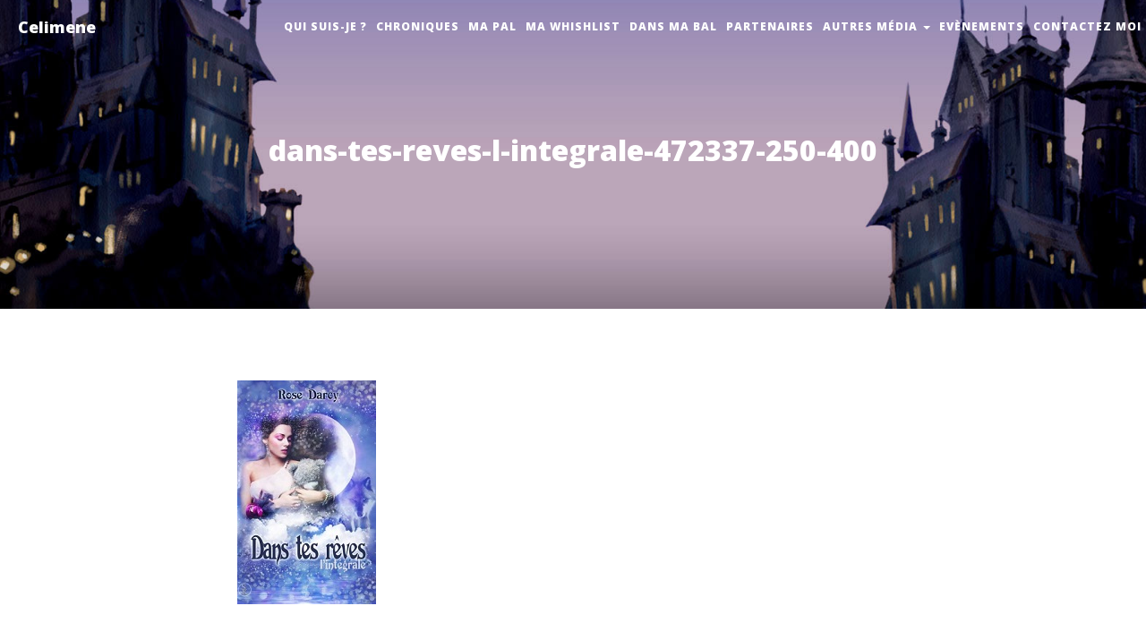

--- FILE ---
content_type: text/html; charset=UTF-8
request_url: https://mediatheque-celimene.com/dans-tes-reves-lintegrale/dans-tes-reves-l-integrale-472337-250-400/
body_size: 8860
content:
<!DOCTYPE html>
<html lang="fr-FR" class="no-js">

<head>

    <meta charset="UTF-8">
    <title>dans-tes-reves-l-integrale-472337-250-400 - Celimene</title>
    <meta http-equiv="X-UA-Compatible" content="IE=edge">
    <meta name="viewport" content="width=device-width, initial-scale=1">

    <link href="https://mediatheque-celimene.com/wp-content/themes/celimene/css/bootstrap.min.css" rel="stylesheet">
    <link href="https://mediatheque-celimene.com/wp-content/themes/celimene/css/styles.css" rel="stylesheet">

    <meta name='robots' content='index, follow, max-image-preview:large, max-snippet:-1, max-video-preview:-1' />

	<!-- This site is optimized with the Yoast SEO plugin v25.6 - https://yoast.com/wordpress/plugins/seo/ -->
	<link rel="canonical" href="https://mediatheque-celimene.com/dans-tes-reves-lintegrale/dans-tes-reves-l-integrale-472337-250-400/" />
	<meta property="og:locale" content="fr_FR" />
	<meta property="og:type" content="article" />
	<meta property="og:title" content="dans-tes-reves-l-integrale-472337-250-400 - Celimene" />
	<meta property="og:url" content="https://mediatheque-celimene.com/dans-tes-reves-lintegrale/dans-tes-reves-l-integrale-472337-250-400/" />
	<meta property="og:site_name" content="Celimene" />
	<meta property="og:image" content="https://mediatheque-celimene.com/dans-tes-reves-lintegrale/dans-tes-reves-l-integrale-472337-250-400" />
	<meta property="og:image:width" content="155" />
	<meta property="og:image:height" content="250" />
	<meta property="og:image:type" content="image/jpeg" />
	<meta name="twitter:card" content="summary_large_image" />
	<script type="application/ld+json" class="yoast-schema-graph">{"@context":"https://schema.org","@graph":[{"@type":"WebPage","@id":"https://mediatheque-celimene.com/dans-tes-reves-lintegrale/dans-tes-reves-l-integrale-472337-250-400/","url":"https://mediatheque-celimene.com/dans-tes-reves-lintegrale/dans-tes-reves-l-integrale-472337-250-400/","name":"dans-tes-reves-l-integrale-472337-250-400 - Celimene","isPartOf":{"@id":"https://mediatheque-celimene.com/#website"},"primaryImageOfPage":{"@id":"https://mediatheque-celimene.com/dans-tes-reves-lintegrale/dans-tes-reves-l-integrale-472337-250-400/#primaryimage"},"image":{"@id":"https://mediatheque-celimene.com/dans-tes-reves-lintegrale/dans-tes-reves-l-integrale-472337-250-400/#primaryimage"},"thumbnailUrl":"https://mediatheque-celimene.com/wp-content/uploads/2015/03/dans-tes-reves-l-integrale-472337-250-400.jpg","datePublished":"2015-03-12T13:21:33+00:00","breadcrumb":{"@id":"https://mediatheque-celimene.com/dans-tes-reves-lintegrale/dans-tes-reves-l-integrale-472337-250-400/#breadcrumb"},"inLanguage":"fr-FR","potentialAction":[{"@type":"ReadAction","target":["https://mediatheque-celimene.com/dans-tes-reves-lintegrale/dans-tes-reves-l-integrale-472337-250-400/"]}]},{"@type":"ImageObject","inLanguage":"fr-FR","@id":"https://mediatheque-celimene.com/dans-tes-reves-lintegrale/dans-tes-reves-l-integrale-472337-250-400/#primaryimage","url":"https://mediatheque-celimene.com/wp-content/uploads/2015/03/dans-tes-reves-l-integrale-472337-250-400.jpg","contentUrl":"https://mediatheque-celimene.com/wp-content/uploads/2015/03/dans-tes-reves-l-integrale-472337-250-400.jpg","width":155,"height":250},{"@type":"BreadcrumbList","@id":"https://mediatheque-celimene.com/dans-tes-reves-lintegrale/dans-tes-reves-l-integrale-472337-250-400/#breadcrumb","itemListElement":[{"@type":"ListItem","position":1,"name":"Accueil","item":"https://mediatheque-celimene.com/"},{"@type":"ListItem","position":2,"name":"Dans tes Rêves l&rsquo;intégrale","item":"https://mediatheque-celimene.com/dans-tes-reves-lintegrale/"},{"@type":"ListItem","position":3,"name":"dans-tes-reves-l-integrale-472337-250-400"}]},{"@type":"WebSite","@id":"https://mediatheque-celimene.com/#website","url":"https://mediatheque-celimene.com/","name":"Celimene","description":"Lire pour s&#039;évader...","potentialAction":[{"@type":"SearchAction","target":{"@type":"EntryPoint","urlTemplate":"https://mediatheque-celimene.com/?s={search_term_string}"},"query-input":{"@type":"PropertyValueSpecification","valueRequired":true,"valueName":"search_term_string"}}],"inLanguage":"fr-FR"}]}</script>
	<!-- / Yoast SEO plugin. -->


<link rel='stylesheet' id='amazon-default-styles-css' href='https://mediatheque-celimene.com/wp-content/plugins/amazon-product-in-a-post-plugin/css/amazon-default-plugin-styles.css?ver=1659890162' media='all' />
<link rel='stylesheet' id='amazon-frontend-styles-css' href='https://mediatheque-celimene.com/wp-content/plugins/amazon-product-in-a-post-plugin/css/amazon-frontend.css?ver=1659890162' media='all' />
<link rel='stylesheet' id='wp-block-library-css' href='https://mediatheque-celimene.com/wp-includes/css/dist/block-library/style.min.css?ver=6.6.4' media='all' />
<style id='classic-theme-styles-inline-css' type='text/css'>
/*! This file is auto-generated */
.wp-block-button__link{color:#fff;background-color:#32373c;border-radius:9999px;box-shadow:none;text-decoration:none;padding:calc(.667em + 2px) calc(1.333em + 2px);font-size:1.125em}.wp-block-file__button{background:#32373c;color:#fff;text-decoration:none}
</style>
<style id='global-styles-inline-css' type='text/css'>
:root{--wp--preset--aspect-ratio--square: 1;--wp--preset--aspect-ratio--4-3: 4/3;--wp--preset--aspect-ratio--3-4: 3/4;--wp--preset--aspect-ratio--3-2: 3/2;--wp--preset--aspect-ratio--2-3: 2/3;--wp--preset--aspect-ratio--16-9: 16/9;--wp--preset--aspect-ratio--9-16: 9/16;--wp--preset--color--black: #000000;--wp--preset--color--cyan-bluish-gray: #abb8c3;--wp--preset--color--white: #ffffff;--wp--preset--color--pale-pink: #f78da7;--wp--preset--color--vivid-red: #cf2e2e;--wp--preset--color--luminous-vivid-orange: #ff6900;--wp--preset--color--luminous-vivid-amber: #fcb900;--wp--preset--color--light-green-cyan: #7bdcb5;--wp--preset--color--vivid-green-cyan: #00d084;--wp--preset--color--pale-cyan-blue: #8ed1fc;--wp--preset--color--vivid-cyan-blue: #0693e3;--wp--preset--color--vivid-purple: #9b51e0;--wp--preset--gradient--vivid-cyan-blue-to-vivid-purple: linear-gradient(135deg,rgba(6,147,227,1) 0%,rgb(155,81,224) 100%);--wp--preset--gradient--light-green-cyan-to-vivid-green-cyan: linear-gradient(135deg,rgb(122,220,180) 0%,rgb(0,208,130) 100%);--wp--preset--gradient--luminous-vivid-amber-to-luminous-vivid-orange: linear-gradient(135deg,rgba(252,185,0,1) 0%,rgba(255,105,0,1) 100%);--wp--preset--gradient--luminous-vivid-orange-to-vivid-red: linear-gradient(135deg,rgba(255,105,0,1) 0%,rgb(207,46,46) 100%);--wp--preset--gradient--very-light-gray-to-cyan-bluish-gray: linear-gradient(135deg,rgb(238,238,238) 0%,rgb(169,184,195) 100%);--wp--preset--gradient--cool-to-warm-spectrum: linear-gradient(135deg,rgb(74,234,220) 0%,rgb(151,120,209) 20%,rgb(207,42,186) 40%,rgb(238,44,130) 60%,rgb(251,105,98) 80%,rgb(254,248,76) 100%);--wp--preset--gradient--blush-light-purple: linear-gradient(135deg,rgb(255,206,236) 0%,rgb(152,150,240) 100%);--wp--preset--gradient--blush-bordeaux: linear-gradient(135deg,rgb(254,205,165) 0%,rgb(254,45,45) 50%,rgb(107,0,62) 100%);--wp--preset--gradient--luminous-dusk: linear-gradient(135deg,rgb(255,203,112) 0%,rgb(199,81,192) 50%,rgb(65,88,208) 100%);--wp--preset--gradient--pale-ocean: linear-gradient(135deg,rgb(255,245,203) 0%,rgb(182,227,212) 50%,rgb(51,167,181) 100%);--wp--preset--gradient--electric-grass: linear-gradient(135deg,rgb(202,248,128) 0%,rgb(113,206,126) 100%);--wp--preset--gradient--midnight: linear-gradient(135deg,rgb(2,3,129) 0%,rgb(40,116,252) 100%);--wp--preset--font-size--small: 13px;--wp--preset--font-size--medium: 20px;--wp--preset--font-size--large: 36px;--wp--preset--font-size--x-large: 42px;--wp--preset--spacing--20: 0.44rem;--wp--preset--spacing--30: 0.67rem;--wp--preset--spacing--40: 1rem;--wp--preset--spacing--50: 1.5rem;--wp--preset--spacing--60: 2.25rem;--wp--preset--spacing--70: 3.38rem;--wp--preset--spacing--80: 5.06rem;--wp--preset--shadow--natural: 6px 6px 9px rgba(0, 0, 0, 0.2);--wp--preset--shadow--deep: 12px 12px 50px rgba(0, 0, 0, 0.4);--wp--preset--shadow--sharp: 6px 6px 0px rgba(0, 0, 0, 0.2);--wp--preset--shadow--outlined: 6px 6px 0px -3px rgba(255, 255, 255, 1), 6px 6px rgba(0, 0, 0, 1);--wp--preset--shadow--crisp: 6px 6px 0px rgba(0, 0, 0, 1);}:where(.is-layout-flex){gap: 0.5em;}:where(.is-layout-grid){gap: 0.5em;}body .is-layout-flex{display: flex;}.is-layout-flex{flex-wrap: wrap;align-items: center;}.is-layout-flex > :is(*, div){margin: 0;}body .is-layout-grid{display: grid;}.is-layout-grid > :is(*, div){margin: 0;}:where(.wp-block-columns.is-layout-flex){gap: 2em;}:where(.wp-block-columns.is-layout-grid){gap: 2em;}:where(.wp-block-post-template.is-layout-flex){gap: 1.25em;}:where(.wp-block-post-template.is-layout-grid){gap: 1.25em;}.has-black-color{color: var(--wp--preset--color--black) !important;}.has-cyan-bluish-gray-color{color: var(--wp--preset--color--cyan-bluish-gray) !important;}.has-white-color{color: var(--wp--preset--color--white) !important;}.has-pale-pink-color{color: var(--wp--preset--color--pale-pink) !important;}.has-vivid-red-color{color: var(--wp--preset--color--vivid-red) !important;}.has-luminous-vivid-orange-color{color: var(--wp--preset--color--luminous-vivid-orange) !important;}.has-luminous-vivid-amber-color{color: var(--wp--preset--color--luminous-vivid-amber) !important;}.has-light-green-cyan-color{color: var(--wp--preset--color--light-green-cyan) !important;}.has-vivid-green-cyan-color{color: var(--wp--preset--color--vivid-green-cyan) !important;}.has-pale-cyan-blue-color{color: var(--wp--preset--color--pale-cyan-blue) !important;}.has-vivid-cyan-blue-color{color: var(--wp--preset--color--vivid-cyan-blue) !important;}.has-vivid-purple-color{color: var(--wp--preset--color--vivid-purple) !important;}.has-black-background-color{background-color: var(--wp--preset--color--black) !important;}.has-cyan-bluish-gray-background-color{background-color: var(--wp--preset--color--cyan-bluish-gray) !important;}.has-white-background-color{background-color: var(--wp--preset--color--white) !important;}.has-pale-pink-background-color{background-color: var(--wp--preset--color--pale-pink) !important;}.has-vivid-red-background-color{background-color: var(--wp--preset--color--vivid-red) !important;}.has-luminous-vivid-orange-background-color{background-color: var(--wp--preset--color--luminous-vivid-orange) !important;}.has-luminous-vivid-amber-background-color{background-color: var(--wp--preset--color--luminous-vivid-amber) !important;}.has-light-green-cyan-background-color{background-color: var(--wp--preset--color--light-green-cyan) !important;}.has-vivid-green-cyan-background-color{background-color: var(--wp--preset--color--vivid-green-cyan) !important;}.has-pale-cyan-blue-background-color{background-color: var(--wp--preset--color--pale-cyan-blue) !important;}.has-vivid-cyan-blue-background-color{background-color: var(--wp--preset--color--vivid-cyan-blue) !important;}.has-vivid-purple-background-color{background-color: var(--wp--preset--color--vivid-purple) !important;}.has-black-border-color{border-color: var(--wp--preset--color--black) !important;}.has-cyan-bluish-gray-border-color{border-color: var(--wp--preset--color--cyan-bluish-gray) !important;}.has-white-border-color{border-color: var(--wp--preset--color--white) !important;}.has-pale-pink-border-color{border-color: var(--wp--preset--color--pale-pink) !important;}.has-vivid-red-border-color{border-color: var(--wp--preset--color--vivid-red) !important;}.has-luminous-vivid-orange-border-color{border-color: var(--wp--preset--color--luminous-vivid-orange) !important;}.has-luminous-vivid-amber-border-color{border-color: var(--wp--preset--color--luminous-vivid-amber) !important;}.has-light-green-cyan-border-color{border-color: var(--wp--preset--color--light-green-cyan) !important;}.has-vivid-green-cyan-border-color{border-color: var(--wp--preset--color--vivid-green-cyan) !important;}.has-pale-cyan-blue-border-color{border-color: var(--wp--preset--color--pale-cyan-blue) !important;}.has-vivid-cyan-blue-border-color{border-color: var(--wp--preset--color--vivid-cyan-blue) !important;}.has-vivid-purple-border-color{border-color: var(--wp--preset--color--vivid-purple) !important;}.has-vivid-cyan-blue-to-vivid-purple-gradient-background{background: var(--wp--preset--gradient--vivid-cyan-blue-to-vivid-purple) !important;}.has-light-green-cyan-to-vivid-green-cyan-gradient-background{background: var(--wp--preset--gradient--light-green-cyan-to-vivid-green-cyan) !important;}.has-luminous-vivid-amber-to-luminous-vivid-orange-gradient-background{background: var(--wp--preset--gradient--luminous-vivid-amber-to-luminous-vivid-orange) !important;}.has-luminous-vivid-orange-to-vivid-red-gradient-background{background: var(--wp--preset--gradient--luminous-vivid-orange-to-vivid-red) !important;}.has-very-light-gray-to-cyan-bluish-gray-gradient-background{background: var(--wp--preset--gradient--very-light-gray-to-cyan-bluish-gray) !important;}.has-cool-to-warm-spectrum-gradient-background{background: var(--wp--preset--gradient--cool-to-warm-spectrum) !important;}.has-blush-light-purple-gradient-background{background: var(--wp--preset--gradient--blush-light-purple) !important;}.has-blush-bordeaux-gradient-background{background: var(--wp--preset--gradient--blush-bordeaux) !important;}.has-luminous-dusk-gradient-background{background: var(--wp--preset--gradient--luminous-dusk) !important;}.has-pale-ocean-gradient-background{background: var(--wp--preset--gradient--pale-ocean) !important;}.has-electric-grass-gradient-background{background: var(--wp--preset--gradient--electric-grass) !important;}.has-midnight-gradient-background{background: var(--wp--preset--gradient--midnight) !important;}.has-small-font-size{font-size: var(--wp--preset--font-size--small) !important;}.has-medium-font-size{font-size: var(--wp--preset--font-size--medium) !important;}.has-large-font-size{font-size: var(--wp--preset--font-size--large) !important;}.has-x-large-font-size{font-size: var(--wp--preset--font-size--x-large) !important;}
:where(.wp-block-post-template.is-layout-flex){gap: 1.25em;}:where(.wp-block-post-template.is-layout-grid){gap: 1.25em;}
:where(.wp-block-columns.is-layout-flex){gap: 2em;}:where(.wp-block-columns.is-layout-grid){gap: 2em;}
:root :where(.wp-block-pullquote){font-size: 1.5em;line-height: 1.6;}
</style>
<link rel='stylesheet' id='juiz_sps_styles-css' href='https://mediatheque-celimene.com/wp-content/plugins/juiz-social-post-sharer/skins/7/style.min.css?ver=2.3.4' media='all' />
<link rel='stylesheet' id='amazon-lightbox-css' href='https://mediatheque-celimene.com/wp-content/plugins/amazon-product-in-a-post-plugin/css/amazon-lightbox.css?ver=1659890162' media='all' />
<script type="text/javascript" id="jquery-core-js-extra">
/* <![CDATA[ */
var appipTemplates = {"templates":[{"location":"core","name":"Par d\u00e9faut","ID":"default"},{"location":"product","name":"Amazon Mise En Page","ID":"amazon-layout"},{"location":"products","name":"Suppl\u00e9ant","ID":"fluffy"},{"location":"product","name":"Sombre","ID":"dark"},{"location":"product","name":"Dark: Droit \u00c0 L'Image","ID":"dark-reversed"},{"location":"product","name":"Dark: Image Du Haut","ID":"dark-image-top"},{"location":"product","name":"La lumi\u00e8re","ID":"light"},{"location":"product","name":"Lumi\u00e8re: Droit \u00c0 L'Image","ID":"light-reversed"},{"location":"product","name":"Lumi\u00e8re: L'Image En Haut","ID":"light-image-top"},{"location":"search","name":"Grille De Mise En Page","ID":"grid"}]};
/* ]]> */
</script>
<script type="text/javascript" src="https://mediatheque-celimene.com/wp-includes/js/jquery/jquery.min.js?ver=3.7.1" id="jquery-core-js"></script>
<script type="text/javascript" src="https://mediatheque-celimene.com/wp-includes/js/jquery/jquery-migrate.min.js?ver=3.4.1" id="jquery-migrate-js"></script>
<script type="text/javascript" src="https://mediatheque-celimene.com/wp-content/plugins/amazon-product-in-a-post-plugin/js/amazon-lightbox.js?ver=1659890162" id="amazon-lightbox-js"></script>
<link rel="https://api.w.org/" href="https://mediatheque-celimene.com/wp-json/" /><link rel="alternate" title="JSON" type="application/json" href="https://mediatheque-celimene.com/wp-json/wp/v2/media/1862" /><link rel="alternate" title="oEmbed (JSON)" type="application/json+oembed" href="https://mediatheque-celimene.com/wp-json/oembed/1.0/embed?url=https%3A%2F%2Fmediatheque-celimene.com%2Fdans-tes-reves-lintegrale%2Fdans-tes-reves-l-integrale-472337-250-400%2F" />
<link rel="alternate" title="oEmbed (XML)" type="text/xml+oembed" href="https://mediatheque-celimene.com/wp-json/oembed/1.0/embed?url=https%3A%2F%2Fmediatheque-celimene.com%2Fdans-tes-reves-lintegrale%2Fdans-tes-reves-l-integrale-472337-250-400%2F&#038;format=xml" />

    <link href="http://maxcdn.bootstrapcdn.com/font-awesome/4.1.0/css/font-awesome.min.css" rel="stylesheet" type="text/css">
    <link href='http://fonts.googleapis.com/css?family=Lora:400,700,400italic,700italic' rel='stylesheet' type='text/css'>
    <link href='http://fonts.googleapis.com/css?family=Open+Sans:300italic,400italic,600italic,700italic,800italic,400,300,600,700,800' rel='stylesheet' type='text/css'>

    <!-- HTML5 Shim and Respond.js IE8 support of HTML5 elements and media queries -->
    <!-- WARNING: Respond.js doesn't work if you view the page via file:// -->
    <!--[if lt IE 9]>
        <script src="https://oss.maxcdn.com/libs/html5shiv/3.7.0/html5shiv.js"></script>
        <script src="https://oss.maxcdn.com/libs/respond.js/1.4.2/respond.min.js"></script>
    <![endif]-->

</head>

<body class="attachment attachment-template-default single single-attachment postid-1862 attachmentid-1862 attachment-jpeg dans-tes-reves-l-integrale-472337-250-400">

<nav class="navbar navbar-default navbar-custom navbar-fixed-top">
  <div class="container-fluid">
    <!-- Brand and toggle get grouped for better mobile display -->
    <div class="navbar-header page-scroll">
      <button type="button" class="navbar-toggle" data-toggle="collapse" data-target="#bs-example-navbar-collapse-1">
        <span class="sr-only">Toggle navigation</span>
        <span class="icon-bar"></span>
        <span class="icon-bar"></span>
        <span class="icon-bar"></span>
      </button>
      <a class="navbar-brand" href="https://mediatheque-celimene.com"> Celimene</a>
    </div>

    <div class="collapse navbar-collapse" id="bs-example-navbar-collapse-1">
        <ul id="menu-mainmenu" class="nav navbar-nav navbar-right"><li id="menu-item-2233" class="menu-item menu-item-type-post_type menu-item-object-page menu-item-2233"><a title="Qui suis-je ?" href="https://mediatheque-celimene.com/presentation/">Qui suis-je ?</a></li>
<li id="menu-item-2238" class="menu-item menu-item-type-taxonomy menu-item-object-category menu-item-2238"><a title="Chroniques" href="https://mediatheque-celimene.com/category/chroniques/">Chroniques</a></li>
<li id="menu-item-2236" class="menu-item menu-item-type-post_type menu-item-object-page menu-item-2236"><a title="Ma PAL" href="https://mediatheque-celimene.com/pile-a-lire/">Ma PAL</a></li>
<li id="menu-item-2235" class="menu-item menu-item-type-post_type menu-item-object-page menu-item-2235"><a title="Ma whishlist" href="https://mediatheque-celimene.com/ma-whishlist/">Ma whishlist</a></li>
<li id="menu-item-2239" class="menu-item menu-item-type-taxonomy menu-item-object-category menu-item-2239"><a title="Dans ma BAL" href="https://mediatheque-celimene.com/category/dans-ma-bal/">Dans ma BAL</a></li>
<li id="menu-item-2234" class="menu-item menu-item-type-post_type menu-item-object-page menu-item-2234"><a title="Partenaires" href="https://mediatheque-celimene.com/mes-partenaires/">Partenaires</a></li>
<li id="menu-item-2240" class="menu-item menu-item-type-taxonomy menu-item-object-category menu-item-has-children menu-item-2240 dropdown"><a title="Autres Média" href="#" data-toggle="dropdown" class="dropdown-toggle" aria-haspopup="true">Autres Média <span class="caret"></span></a>
<ul role="menu" class=" dropdown-menu">
	<li id="menu-item-2279" class="menu-item menu-item-type-taxonomy menu-item-object-category menu-item-2279"><a title="Cinémathèque" href="https://mediatheque-celimene.com/category/mediatheque/cinematheque/">Cinémathèque</a></li>
	<li id="menu-item-2280" class="menu-item menu-item-type-taxonomy menu-item-object-category menu-item-2280"><a title="Collection Disney" href="https://mediatheque-celimene.com/category/mediatheque/collection-disney/">Collection Disney</a></li>
	<li id="menu-item-2281" class="menu-item menu-item-type-taxonomy menu-item-object-category menu-item-2281"><a title="Playlist" href="https://mediatheque-celimene.com/category/mediatheque/playlist/">Playlist</a></li>
	<li id="menu-item-2282" class="menu-item menu-item-type-taxonomy menu-item-object-category menu-item-2282"><a title="Série" href="https://mediatheque-celimene.com/category/mediatheque/serie/">Série</a></li>
</ul>
</li>
<li id="menu-item-2241" class="menu-item menu-item-type-taxonomy menu-item-object-category menu-item-2241"><a title="Evènements" href="https://mediatheque-celimene.com/category/evenements/">Evènements</a></li>
<li id="menu-item-2237" class="menu-item menu-item-type-post_type menu-item-object-page menu-item-2237"><a title="Contactez moi" href="https://mediatheque-celimene.com/contactez-moi/">Contactez moi</a></li>
</ul>    </div>

    </div>
</nav>

<header class="intro-header" style="background-image: url('https://mediatheque-celimene.com/wp-content/themes/celimene/img/mediatheque-bg.jpg');">
    <div class="container">
        <div class="row">
            <div class="col-lg-12 col-md-12">
                <div class="site-heading">
                    <h1>
                        dans-tes-reves-l-integrale-472337-250-400                    </h1>

                                    </div>
            </div>
        </div>
    </div>
</header>
<article class="single-article">
        <div class="container">
			<!-- Content -->
            <div class="row">
                <div class="col-lg-8 col-lg-offset-2 col-md-10 col-md-offset-1">

                    <div class="row">
                        <!-- thumbnails -->
                        
                        <!-- Book metas -->
                        
                                                                                                                                                                                                                                                                                                                                                                                                
                                            </div>

                                        
                    <!-- Résumé -->
                    
                    <!-- Site content -->
                    <p class="attachment"><a href='https://mediatheque-celimene.com/wp-content/uploads/2015/03/dans-tes-reves-l-integrale-472337-250-400.jpg'><img decoding="async" width="155" height="250" src="https://mediatheque-celimene.com/wp-content/uploads/2015/03/dans-tes-reves-l-integrale-472337-250-400.jpg" class="attachment-medium size-medium" alt="" /></a></p>


                                     </div>
            </div>

            <!-- footer info -->
            <div class="row">
                <div class="col-lg-8 col-lg-offset-2 col-md-10 col-md-offset-1">
                    <hr>
                    <div class="text-left">

                        <h3>Cet article vous a plus ? Partagez le ! </h3>
                        
<div class="juiz_sps_links  counters_both juiz_sps_displayed_nowhere" data-post-id="1862">
<p class="screen-reader-text juiz_sps_maybe_hidden_text">Partager la publication "dans-tes-reves-l-integrale-472337-250-400"</p>

	<ul class="juiz_sps_links_list" onclick="void(0);"><li class="juiz_sps_item juiz_sps_link_facebook"><a href="https://www.facebook.com/sharer.php?u=https%3A%2F%2Fmediatheque-celimene.com%2Fdans-tes-reves-lintegrale%2Fdans-tes-reves-l-integrale-472337-250-400%2F" rel="nofollow"  target="_blank"  title="Partager cet article sur Facebook" class="juiz_sps_button" data-nobs-key="facebook"><span class="juiz_sps_icon jsps-facebook"></span><span class="juiz_sps_network_name">Facebook</span></a></li><li class="juiz_sps_item juiz_sps_link_twitter"><a href="https://twitter.com/intent/tweet?source=webclient&#038;original_referer=https%3A%2F%2Fmediatheque-celimene.com%2Fdans-tes-reves-lintegrale%2Fdans-tes-reves-l-integrale-472337-250-400%2F&#038;text=dans-tes-reves-l-integrale-472337-250-400&#038;url=https%3A%2F%2Fmediatheque-celimene.com%2Fdans-tes-reves-lintegrale%2Fdans-tes-reves-l-integrale-472337-250-400%2F" rel="nofollow"  target="_blank"  title="Partager cet article sur X" class="juiz_sps_button" data-nobs-key="twitter"><span class="juiz_sps_icon jsps-twitter"></span><span class="juiz_sps_network_name">X</span></a></li></ul>
	</div>


    					<p>
                            <small>Classés dans :</small> <br>
                        </p>
                    </div>
                    <hr>
                </div>
            </div>

			<!-- Comments -->
            <div class="row">
				<div class="row">
    <div class="container">
        <div class="col-lg-8 col-lg-offset-2 col-md-10 col-md-offset-1">
            	<div id="respond" class="comment-respond">
		<h3 id="reply-title" class="comment-reply-title">Laisser un commentaire <small><a rel="nofollow" id="cancel-comment-reply-link" href="/dans-tes-reves-lintegrale/dans-tes-reves-l-integrale-472337-250-400/#respond" style="display:none;">Annuler la réponse</a></small></h3><form action="https://mediatheque-celimene.com/wp-comments-post.php" method="post" id="commentform" class="comment-form"><p class="comment-notes"><span id="email-notes">Votre adresse e-mail ne sera pas publiée.</span> <span class="required-field-message">Les champs obligatoires sont indiqués avec <span class="required">*</span></span></p><div class="form-group comment-form-comment">
            <label for="comment">Commentaire</label>
            <textarea class="form-control" id="comment" name="comment" cols="45" rows="8" aria-required="true"></textarea>
        </div><div class="form-group comment-form-author"><label for="author">Nom <span class="required">*</span></label> <input class="form-control" id="author" name="author" type="text" value="" size="30" aria-required='true' /></div>
<div class="form-group comment-form-email"><label for="email">E-mail <span class="required">*</span></label> <input class="form-control" id="email" name="email" type="text" value="" size="30" aria-required='true' /></div>
<div class="form-group comment-form-url"><label for="url">Site web</label> <input class="form-control" id="url" name="url" type="text" value="" size="30" /></div>
<p class="form-submit"><input name="submit" type="submit" id="submit" class="btn btn-primary" value="Laisser un commentaire" /> <input type='hidden' name='comment_post_ID' value='1862' id='comment_post_ID' />
<input type='hidden' name='comment_parent' id='comment_parent' value='0' />
</p></form>	</div><!-- #respond -->
	        </div>

        <hr>

        <div class="col-lg-8 col-lg-offset-2 col-md-10 col-md-offset-1">
            <div class="comments">
            	
                        </div>
        </div>
    </div>
</div>
            </div>
        </div>
    </article>

		
		    <!-- Footer -->
    <footer>
        <div class="container">
            <div class="row">
                <div class="col-lg-8 col-lg-offset-2 col-md-10 col-md-offset-1">

                    <div class="logo">
                        <a href="https://mediatheque-celimene.com/">
                            <img src="https://mediatheque-celimene.com/wp-content/themes/celimene/img/logo.png" width="300" alt="Logo">
                        </a>
                    </div>

                    <ul class="list-inline text-center">
                        <li>
                            <a href="https://www.facebook.com/La-Médiathèque-de-Célimene-154776271375518" target="blank">
                                <span class="fa-stack fa-lg">
                                    <i class="fa fa-circle fa-stack-2x"></i>
                                    <i class="fa fa-facebook fa-stack-1x fa-inverse"></i>
                                </span>
                            </a>
                        </li>
                    </ul>
                    <p class="copyright text-muted">Site web par <a href="http://www.philippebarbosa.com">Philippe Barbosa</a></p>
                </div>
            </div>
        </div>
    </footer>

	<script type="text/javascript" src="https://mediatheque-celimene.com/wp-includes/js/comment-reply.min.js?ver=6.6.4" id="comment-reply-js" async="async" data-wp-strategy="async"></script>
<script type="text/javascript" id="juiz_sps_scripts-js-extra">
/* <![CDATA[ */
var jsps = {"modalLoader":"<img src=\"https:\/\/mediatheque-celimene.com\/wp-content\/plugins\/juiz-social-post-sharer\/assets\/img\/loader.svg\" height=\"22\" width=\"22\" alt=\"\">","modalEmailTitle":"Partager par e-mail","modalEmailInfo":"Promis, les e-mails ne sont pas stock\u00e9s\u00a0!","modalEmailNonce":"d0e779dc3a","clickCountNonce":"a74ff53e00","getCountersNonce":"d56d6aa7ef","ajax_url":"https:\/\/mediatheque-celimene.com\/wp-admin\/admin-ajax.php","modalEmailName":"Votre nom","modalEmailAction":"https:\/\/mediatheque-celimene.com\/wp-admin\/admin-ajax.php","modalEmailYourEmail":"Votre e-mail","modalEmailFriendEmail":"E-mail de destinataire(s)","modalEmailMessage":"Message personnel","modalEmailOptional":"facultatif","modalEmailMsgInfo":"Un lien vers l\u2019article est ajout\u00e9 automatiquement au message.","modalEmailSubmit":"Envoyer ce post","modalRecipientNb":"1 destinataire","modalRecipientNbs":"{number} destinataires","modalEmailFooter":"Service gratuit par <a href=\"https:\/\/wordpress.org\/plugins\/juiz-social-post-sharer\/\" target=\"_blank\">Nobs \u2022 Share Plugin<\/a>","modalClose":"Fermer","modalErrorGeneric":"D\u00e9sol\u00e9 on dirait que nous avons une erreur de notre c\u00f4t\u00e9\u2026"};
var jsps = {"modalLoader":"<img src=\"https:\/\/mediatheque-celimene.com\/wp-content\/plugins\/juiz-social-post-sharer\/assets\/img\/loader.svg\" height=\"22\" width=\"22\" alt=\"\">","modalEmailTitle":"Partager par e-mail","modalEmailInfo":"Promis, les e-mails ne sont pas stock\u00e9s\u00a0!","modalEmailNonce":"d0e779dc3a","clickCountNonce":"a74ff53e00","getCountersNonce":"d56d6aa7ef","ajax_url":"https:\/\/mediatheque-celimene.com\/wp-admin\/admin-ajax.php","modalEmailName":"Votre nom","modalEmailAction":"https:\/\/mediatheque-celimene.com\/wp-admin\/admin-ajax.php","modalEmailYourEmail":"Votre e-mail","modalEmailFriendEmail":"E-mail de destinataire(s)","modalEmailMessage":"Message personnel","modalEmailOptional":"facultatif","modalEmailMsgInfo":"Un lien vers l\u2019article est ajout\u00e9 automatiquement au message.","modalEmailSubmit":"Envoyer ce post","modalRecipientNb":"1 destinataire","modalRecipientNbs":"{number} destinataires","modalEmailFooter":"Service gratuit par <a href=\"https:\/\/wordpress.org\/plugins\/juiz-social-post-sharer\/\" target=\"_blank\">Nobs \u2022 Share Plugin<\/a>","modalClose":"Fermer","modalErrorGeneric":"D\u00e9sol\u00e9 on dirait que nous avons une erreur de notre c\u00f4t\u00e9\u2026"};
/* ]]> */
</script>
<script defer type="text/javascript" src="https://mediatheque-celimene.com/wp-content/plugins/juiz-social-post-sharer/assets/js/juiz-social-post-sharer.min.js?ver=2.3.4" id="juiz_sps_scripts-js"></script>

    <script>
      (function(i,s,o,g,r,a,m){i['GoogleAnalyticsObject']=r;i[r]=i[r]||function(){
      (i[r].q=i[r].q||[]).push(arguments)},i[r].l=1*new Date();a=s.createElement(o),
      m=s.getElementsByTagName(o)[0];a.async=1;a.src=g;m.parentNode.insertBefore(a,m)
      })(window,document,'script','//www.google-analytics.com/analytics.js','ga');

      ga('create', 'UA-69634078-1', 'auto');
      ga('send', 'pageview');

    </script>

    <script src="https://mediatheque-celimene.com/wp-content/themes/celimene/js/jquery.js"></script>
    <script src="https://mediatheque-celimene.com/wp-content/themes/celimene/js/bootstrap.min.js"></script>
    <script src="https://mediatheque-celimene.com/wp-content/themes/celimene/js/jquery.masonry.js"></script>
    <script src="https://mediatheque-celimene.com/wp-content/themes/celimene/js/index.min.js"></script>
            <script>
        $(function() {

            $('#js-ShowSpoiler').on('click', function() {
                $(this).slideUp();
                $('.spoiler-content').slideDown();
            });

            $('#js-CloseSpoiler').on('click', function() {
                $('.spoiler-content').slideUp();
                $('#js-ShowSpoiler').slideDown();
            });
        });
        </script>
    
</body>

</html>